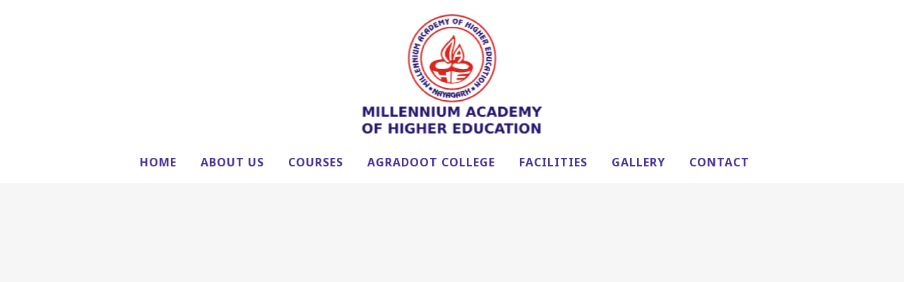

--- FILE ---
content_type: text/css
request_url: https://mahenayagarh.com/wp-content/themes/bridge/css/custom_css.css?ver=1742733438
body_size: -225
content:


.blog_holder article .post_info {
    display: none;
}
.blog_single .post_text .post_text_inner .entry_title {
    display: none;
}
.latest_post_inner .post_infos {
     display: none;
}
.attachment-full.size-full.wp-post-image {
  margin: 0px auto;
  width: auto;
}
#sticky-buttons-1 li a span:hover {
  border:
1px solid #cecccc;
}
.copyright {
  font-size: 13px;
}

--- FILE ---
content_type: application/javascript
request_url: https://mahenayagarh.com/wp-content/plugins/sticky-buttons/public/assets/js/script.min.js?ver=4.2
body_size: 896
content:
/**
 * StickyButtons
 * A JavaScript class for creating customizable side menus.
 *
 * @version 4.4
 * @license MIT License
 * @author Dmytro Lobov
 * @url https://wow-estore.com/item/sticky-buttons-pro/
 */
"use strict";class StickyButtons{static initialize(){document.querySelectorAll(".sticky-buttons").forEach((t=>{new StickyButtons(t)}))}constructor(t){this.element=t,this.links=t.querySelectorAll("a, button"),this.init()}init(){this.mobileClick(),this.subMenu(),this.menuType(),this.counter()}mobileClick(){this._isMobile()&&this.element.classList.contains("mobile-rule")&&(this.links.forEach((t=>{t.addEventListener("click",(e=>{t.classList.contains("is-active")||(e.preventDefault(),e.stopImmediatePropagation(),this.links.forEach((t=>{t.classList.remove("is-active")})),t.classList.add("is-active"),clearTimeout(undefined),setTimeout((()=>{t.classList.remove("is-active"),t.blur()}),3e3))}))})),document.addEventListener("click",(t=>{this.element.contains(t.target)||this.links.forEach((t=>{t.classList.remove("is-active")}))})))}subMenu(){const t=this.element.querySelectorAll(".sb-has-sub");if(t.length<1)return;let e=this.element.classList.contains("sub-open-click");this.closeSubmenus(t),this.openSubmenu(t,e),document.addEventListener("click",(e=>{this.element.contains(e.target)||this.closeSubmenus(t)}))}menuType(){if(this.element.classList.contains("is-absolute")||this.element.classList.contains("is-static")){this.element.classList.add("is-hidden");const t=this.element.getAttribute("data-selector"),e=this.element.getAttribute("data-inserted"),i=document.querySelector(t);if(i){const t=window.getComputedStyle(i).position;this.element.classList.contains("is-absolute")&&"static"===t&&(i.style.position="relative"),"prepend"===e?i.insertBefore(this.element,i.firstChild):i.appendChild(this.element),this.element.classList.remove("is-hidden")}}}counter(){this.links.forEach((t=>{const e=t.querySelector(".sb-count");if(!e)return;const i=t.closest("li");if(!i.hasAttribute("data-item"))return;let s=!1;const n=i.getAttribute("data-item");localStorage.getItem(n)?t.hasAttribute("data-action")&&"reaction"===t.getAttribute("data-action")&&(s=!0,t.setAttribute("data-checked","true"),this._rections(s)):t.addEventListener("click",(i=>{if(localStorage.getItem(n))return;let a=parseInt(e.innerText)+1;fetch(sb_obj.url,{method:"POST",credentials:"same-origin",headers:{"Content-Type":"application/x-www-form-urlencoded"},body:new URLSearchParams({action:"sticky_buttons_counter",nonce:sb_obj.nonce,item_data:n,count:a})}).then((t=>t.json())).then((e=>{if(e.success){t.querySelectorAll(".sb-count").forEach((t=>{t.innerText=e.data.count})),localStorage.setItem(n,"true"),t.hasAttribute("data-action")&&"reaction"===t.getAttribute("data-action")&&(s=!0,t.setAttribute("data-checked","true"),this._rections(s))}})).catch((t=>console.error(t)))}))}))}_rections(t=!1){!0===t&&this.links.forEach((t=>{t.hasAttribute("data-action")&&"reaction"===t.getAttribute("data-action")&&t.setAttribute("disabled","disabled")}))}closeSubmenus(t){t.forEach((t=>{t.classList.remove("is-active")}))}openSubmenu(t,e){this.links.forEach((i=>{(!0===e||this._isMobile())&&i.addEventListener("click",(e=>{if(this.closeSubmenus(t),i.classList.contains("sb-open-sub")){i.closest(".sb-has-sub").classList.add("is-active")}}))}))}_isMobile(){return/Android|iPhone|iPad|iPod|BlackBerry|IEMobile|Opera Mini/i.test(navigator.userAgent)||window.innerWidth<=768||"ontouchstart"in window||navigator.maxTouchPoints>0}}document.addEventListener("DOMContentLoaded",(function(){StickyButtons.initialize()}));